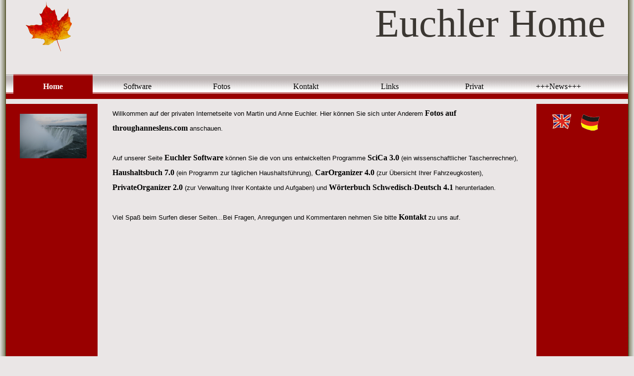

--- FILE ---
content_type: text/html; charset=UTF-8
request_url: http://euchler-home.de/index.php
body_size: 2080
content:
<html>
	<head>
		<title>euchler-home...</title>
		<meta http-equiv="content-type" content="text/html; charset=ISO-8859-1">
		<meta name="description" content="Private homepage Martin and Anne Euchler">
		<meta name="keywords" lang="de" content="Software, Haushaltsbuch, Fahrtenbuch, Taschenrechner, Fahrzeug Kosten, Adressbuch">
		<meta name="keywords" lang="en-us" content="Software, Household accounting book, calculator, addressbook, tasks, drivers log, car expenses">
		<meta name="robots" content="index, follow">
		<meta name="date" content="2014-01-25">
		<meta name="author" content="Martin Euchler">
		<meta name="generator" content="Notepad++">
		<link rel="stylesheet" href="css/style_basic.css" type="text/css">
		<script src="java_script/js_pictures.js" type="text/javascript">
		</script>
	</head>
<body class="grey">
<center>
	<table border="0px" cellpadding="0px" cellspacing="0px">
		<tr>
			<td class="grey" width="17px" background="pics/main_border_left.png" height="150px">
				<img src="pics/spacer/spacer_17_20.png"/>
			</td>
			<td class="grey" style="vertical-align: middle" colspan="3" width="1350px">
				<table border="0px" cellpadding="0px" cellspacing="0px">
					<tr>
						<td class="grey" width="35px" >
							<img src="pics/spacer/spacer_30_5.png"/>
						</td>
						<td class="grey" >
							<img alt="proudly based in Canada..." src="pics/maple_leaf_02.png"/>
						</td>
						<td class="grey" width="100%">
							<h1>Euchler Home &nbsp;</h1>
						</td>
					<tr>	
				</table>				
			</td>
			<td class="grey" width="17px" background="pics/main_border_right.png">
				<img src="pics/spacer/spacer_17_20.png"/>
			</td>
		</tr>
		<tr>
			<td class="grey" background="pics/main_border_left_heading.png" height="50px">
				<img src="pics/spacer/spacer_17_20.png"/>
			</td>
			<td class="grey" colspan="3" background="pics/backgr_menu_01.gif">
				<table border="0px" cellpadding="0px" cellspacing="0px">
					<tr>
						<td class="transp" height="50px"width="10px">
							<br/>
						</td>
						<td class="transp" background="pics/backgr_menu_02.gif" style="text-align: center" width="160px">
							<a style="color: #ffffff" href="index.php"><b>Home</b></a>
						</td>
						<td class="transp" width="10px">
							<br/>
						</td>
						<td class="transp" style="text-align: center" width="160px">
							<a target="_blank" href="http://www.euchler-software.de">Software</a>
						</td>
						<td class="transp" width="10px">
							<br/>
						</td>
						<td class="transp" style="text-align: center" width="160px">
							<a target="_blank" href="http://www.throughanneslens.com">Fotos</a>
						</td>
						<td class="transp" width="10px">
							<br/>
						</td>
						<td class="transp" style="text-align: center" width="160px">
							<a href="http://www.euchler-software.de/contacteuchler.php">Kontakt</a>
						</td>
						<td class="transp" width="10px">
							<br/>
						</td>
						<td class="transp" style="text-align: center" width="160px">
							<a href="links.html">Links</a>
						</td>
						<td class="transp" width="10px">
							<br/>
						</td>
						<td class="transp" style="text-align: center" width="160px">
							<a href="private/private_index.php">Privat</a>
						</td>
						<td class="transp" width="10px">
							<br/>
						</td>
						<td class="transp" style="text-align: center" width="160px">
							<a href="news.html">+++News+++</a>
						</td>
						<td class="transp" width="10px">
							<br/>
						</td>
					</tr>
				</table>
			</td>
			<td class="grey" background="pics/main_border_right_heading.png">
				<img src="pics/spacer/spacer_17_20.png"/>
			</td>
		</tr>
		<tr >
			<td class="grey" background="pics/main_border_left.png" height="10px">
				<img src="pics/spacer/spacer_10_5.png"/>
			</td>
			<td class="grey" colspan="3">
				<img src="pics/spacer/spacer_10_5.png"/>			
			</td>
			<td class="grey" background="pics/main_border_right.png">
				<img src="pics/spacer/spacer_10_5.png"/>
			</td>
		</tr>
		<tr >
			<td class="grey" background="pics/main_border_left_red.png">
				<img src="pics/spacer/spacer_17_20.png"/>
			</td>
			<td class="red" width="180px" height="100%">
				<img src="pics/spacer/spacer_180_5.png"/>
				<br/><br/>
				<center><img src="pics/animation.gif"/></center/>
			</td>
			<td class="grey" height="700px">
				<table border="0px" cellpadding="0px" cellspacing="0px">
					<tr>
						<td class="grey" width="30px">
							<img src="pics/spacer/spacer_30_5.png"/>
						</td>
						<td class="grey" width="900px">
							<img src="pics/spacer/spacer_440_5.png"/>
						</td>
						<td class="grey" width="30px">
							<img src="pics/spacer/spacer_30_5.png"/>
						</td>
					</tr>
					<tr>
						<td class="grey" width="30px">
							<br/>
						</td>
						<td class="grey" width="900px">
							Willkommen auf der privaten Internetseite von Martin und Anne Euchler. Hier k&ouml;nnen Sie sich unter Anderem <a target="_blank" href="http://www.throughanneslens.com"><b>Fotos auf throughanneslens.com</b></a> anschauen.<br /><br />
							Auf unserer Seite <a href="http://www.euchler-software.de"><b>Euchler Software</b></a>  k&ouml;nnen Sie die von uns entwickelten Programme
							<a href="http://www.scica.euchler-software.de/help_de.htm"><b>SciCa 3.0</b></a> (ein wissenschaftlicher Taschenrechner), 
							<a href="http://www.kostenloses-haushaltsbuch.de"><b>Haushaltsbuch 7.0</b></a> (ein Programm zur t&auml;glichen Haushaltsf&uuml;hrung),
							<a href="http://www.carorganizer.euchler-software.de"><b>CarOrganizer 4.0</b></a> (zur &Uuml;bersicht Ihrer Fahrzeugkosten), 
							<a href="http://www.privateorganizer.euchler-software.de"><b>PrivateOrganizer 2.0</b></a> (zur Verwaltung Ihrer Kontakte und Aufgaben)
							und <a href="http://www.woerterbuch.euchler-software.de"><b>W&ouml;rterbuch Schwedisch-Deutsch 4.1</b></a> herunterladen.<br /><br />
							Viel Spa&szlig; beim Surfen dieser Seiten...Bei Fragen, Anregungen und Kommentaren nehmen Sie bitte <a href="http://www.euchler-software.de/contacteuchler.php"><b>Kontakt</b></a> zu uns auf.
						</td>
						<td class="grey" width="30px">
							<br/>
						</td>
					</tr>
				</table>
			</td>
			<td class="red" width="180px">
				<img src="pics/spacer/spacer_180_5.png"/>
				<br /><br/>
				<center>
				<table border="0px" cellpadding="0px" cellspacing="0px">
					<tr>
						<td class="red" width="60px" height="50px">
							<a href="index_eng.php"><img border="0px" alt="English..." src="pics/flag_uk.png"/></a>
						</td>
						<td class="red" width="60px">
							<a href="index.php"><img border="0px" alt="Deutsch..." src="pics/flag_de.png"/></a>
						</td>
					</tr>
				</table>
				</center>
			</td>
			<td class="grey" background="pics/main_border_right_red.png">
				<img src="pics/spacer/spacer_17_20.png"/>
			</td>
		</tr>
			<tr >
			<td class="grey" background="pics/main_border_left.png" >
				<br/>
			</td>
			<td class="grey" colspan="3">
				<br/>
			</td>
			<td class="grey" background="pics/main_border_right.png">
				<br/>
			</td>
		</tr>
		<tr>
			<td class="darkgrey" background="pics/main_border_left.png">
				<img src="pics/spacer/spacer_17_20.png"/>
			</td>
			<td class="darkgrey" colspan="3" height="50px">
				<table border="0px" cellpadding="0px" cellspacing="0px">
					<tr>
						<td class="darkgrey" width="100%">
							&copy; Martin Euchler 2014 (last update: 07/04/2018)
						</td>
						<td class="darkgrey">
							<img src="pics/spacer/spacer_17_20.png"/>
						</td>
						<td class="darkgrey">
							<a target="_blank" href="http://www.facebook.com/euchlersoftware"><img alt="Join us on FACEBOOK" border="0px" src="pics/facebook_logo.png"></a>
						</td>
					</tr>
				</table>
			</td>
			<td class="darkgrey" background="pics/main_border_right.png">
				<img src="pics/spacer/spacer_17_20.png"/>
			</td>
		</tr>
	</table>
</center>
</body>
</html>

--- FILE ---
content_type: text/css
request_url: http://euchler-home.de/css/style_basic.css
body_size: 2012
content:
h1				{
				font: 60pt "Consolas";
				color: #3b3732;
				text-align: right;
				vertical-align: middle;
				}
h2				{
				font: 18pt "Consolas";
				color: #000000;
				font-weight: bold
				}
body.grey		{
				font: 10pt "Arial"; 
				color: #000000;
				background-color: #eae6e6;
				margin-top: 0;
				margin-left:0;
				margin-right: 0;
				margin-bottom: 0
				}

td.grey			{
				font: 10pt "Arial"; 
				color: #000000; 
				text-align: left;
				line-height: 30px;
				vertical-align: top;
				
				}

td.grey_tab_cap {
				font: 10.5pt "Arial"; 
				color: #000000; 
				text-align: left;
				line-height: 30px;
				background-image: url("../pics/table_capt.png");
				vertical-align: top
				}
				
td.textgrey		{
				font: 10pt "Arial"; 
				color: #000000; 
				background-color: #eae6e6; 
				text-align: left;
				line-height: 30px;
				vertical-align: middle;
				
				}

td.darkgrey		{
				font: 10pt "Arial"; 
				color: #ffffff; 
				background-color: #7f7f7f; 
				text-align: left;
				line-height: 30px;
				vertical-align: middle;
				
				}		
td.red			{
				font: 10pt "Arial"; 
				color: #ffffff;
				background-color: #990000; 
				text-align: left;
				vertical-align: top;
				
				}
td.transp		{
				font: 10pt "Arial"; 
				color: #000000;
				text-align: left;
				vertical-align: middle;
				line-height: 30px;
				}
				
td.sel_pic		{
				font: 10pt "Arial"; 
				color: #000000; 
				text-align: left;
				line-height: 30px;
				background-image: url("../pics/pics_sel.png");
				vertical-align: top
				}
				
a:link			{
				font: 12pt "Consolas";
				text-decoration: none; 
				line-height: 25px;
				color: #000000
				}

a:active			{
				font: 12pt "Consolas"; 
				text-decoration: none; 
				line-height: 25px;
				color: #000000
				}

a:visited			{
				font: 12pt "Consolas"; 
				text-decoration: none; 
				line-height: 25px;
				color: #000000
				}
				
a:hover			{
				font: 12pt "Consolas"; 
				color: #000000;
				line-height: 25px;
				font-weight: bold
				}

--- FILE ---
content_type: text/javascript
request_url: http://euchler-home.de/java_script/js_pictures.js
body_size: 384
content:
//function for changing the appearance of the arrow
function changepict(arrname,srcname)
	{
	document.images[arrname].src = srcname;
	}
//function to enlarge pictures
function enlarge(path)
	{
	var win;
	win=window.open();
	win.document.open("text/html");
	win.document.write("<html><head></head><body><img name='enlPic' /></body></html>");
	win.document.images['enlPic'].src=path;
	}